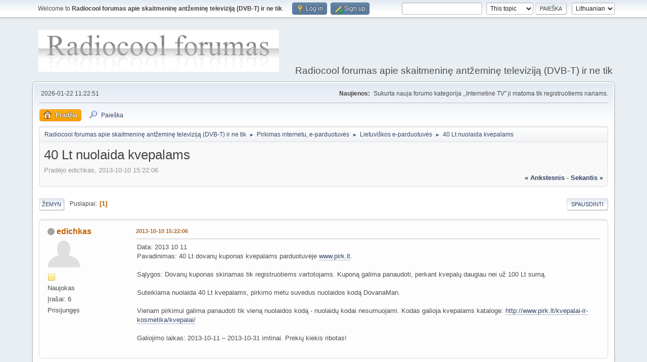

--- FILE ---
content_type: text/html; charset=UTF-8
request_url: https://forum.radiocool.lt/index.php/topic,3900.0/prev_next,next.html?PHPSESSID=2e32b596bdc0365fc7e0c6a3f7c1d649
body_size: 5446
content:
<!DOCTYPE html>
<html lang="en-US">
<head>
	<meta charset="UTF-8">
	<link rel="stylesheet" href="https://forum.radiocool.lt/Themes/default/css/minified_4a25d0f70dbe536c7854d7bd6b8e313d.css?smf214_1716911915">
	<style>
	img.avatar { max-width: 65px !important; max-height: 65px !important; }
	
	</style>
	<script>
		var smf_theme_url = "https://forum.radiocool.lt/Themes/default";
		var smf_default_theme_url = "https://forum.radiocool.lt/Themes/default";
		var smf_images_url = "https://forum.radiocool.lt/Themes/default/images";
		var smf_smileys_url = "http://forum.radiocool.lt/Smileys";
		var smf_smiley_sets = "";
		var smf_smiley_sets_default = "";
		var smf_avatars_url = "http://forum.radiocool.lt/avatars";
		var smf_scripturl = "https://forum.radiocool.lt/index.php?PHPSESSID=2e32b596bdc0365fc7e0c6a3f7c1d649&amp;";
		var smf_iso_case_folding = false;
		var smf_charset = "UTF-8";
		var smf_session_id = "a115f793b1dc395e32092f49832c31be";
		var smf_session_var = "aaf3e72dc1";
		var smf_member_id = 0;
		var ajax_notification_text = 'Kraunama...';
		var help_popup_heading_text = 'A little lost? Let me explain:';
		var banned_text = 'Atleiskite Svečias, jūsų naudojimasis forumu yra blokuojamas!';
		var smf_txt_expand = 'Expand';
		var smf_txt_shrink = 'Shrink';
		var smf_collapseAlt = 'Hide';
		var smf_expandAlt = 'Show';
		var smf_quote_expand = false;
		var allow_xhjr_credentials = false;
	</script>
	<script src="https://ajax.googleapis.com/ajax/libs/jquery/3.6.3/jquery.min.js"></script>
	<script src="https://forum.radiocool.lt/Themes/default/scripts/jquery.sceditor.bbcode.min.js?smf214_1716911915"></script>
	<script src="https://forum.radiocool.lt/Themes/default/scripts/minified_9567f094acabf0c449935eff7c94bfc3.js?smf214_1716911915"></script>
	<script src="https://forum.radiocool.lt/Themes/default/scripts/minified_99ac0375d011b000f6085e919404ba75.js?smf214_1716911915" defer></script>
	<script>
		var smf_smileys_url = 'http://forum.radiocool.lt/Smileys/';
		var bbc_quote_from = 'Citata iš';
		var bbc_quote = 'Citata';
		var bbc_search_on = 'Įrašytas';
	var smf_you_sure ='Ar tikrai norite tai padaryti?';
	</script>
	<title>40 Lt nuolaida kvepalams</title>
	<meta name="viewport" content="width=device-width, initial-scale=1">
	<meta property="og:site_name" content="Radiocool forumas apie skaitmeninę antžeminę televiziją (DVB-T) ir ne tik">
	<meta property="og:title" content="40 Lt nuolaida kvepalams">
	<meta name="keywords" content="radiocool, DVB-T, nemokamai, Conax, DealExtreme, forumas, skaitmeninė televizija, tv, Leadtek, siųstuvas,AltDVB,K-World, tiuneros, LCD, h264, ts, mpeg4, dvb t, dvbt, dažniai, vlc, altdvb">
	<meta property="og:url" content="https://forum.radiocool.lt/index.php/topic,3894.0.html?PHPSESSID=2e32b596bdc0365fc7e0c6a3f7c1d649">
	<meta property="og:description" content="40 Lt nuolaida kvepalams">
	<meta name="description" content="40 Lt nuolaida kvepalams">
	<meta name="theme-color" content="#557EA0">
	<meta name="robots" content="noindex">
	<link rel="canonical" href="https://forum.radiocool.lt/index.php?topic=3894.0">
	<link rel="help" href="https://forum.radiocool.lt/index.php?PHPSESSID=2e32b596bdc0365fc7e0c6a3f7c1d649&amp;action=help">
	<link rel="contents" href="https://forum.radiocool.lt/index.php?PHPSESSID=2e32b596bdc0365fc7e0c6a3f7c1d649&amp;">
	<link rel="search" href="https://forum.radiocool.lt/index.php?PHPSESSID=2e32b596bdc0365fc7e0c6a3f7c1d649&amp;action=search">
	<link rel="alternate" type="application/rss+xml" title="Radiocool forumas apie skaitmeninę antžeminę televiziją (DVB-T) ir ne tik - RSS" href="https://forum.radiocool.lt/index.php?PHPSESSID=2e32b596bdc0365fc7e0c6a3f7c1d649&amp;action=.xml;type=rss2;board=22">
	<link rel="alternate" type="application/atom+xml" title="Radiocool forumas apie skaitmeninę antžeminę televiziją (DVB-T) ir ne tik - Atom" href="https://forum.radiocool.lt/index.php?PHPSESSID=2e32b596bdc0365fc7e0c6a3f7c1d649&amp;action=.xml;type=atom;board=22">
	<link rel="index" href="https://forum.radiocool.lt/index.php/board,22.0.html?PHPSESSID=2e32b596bdc0365fc7e0c6a3f7c1d649"><style>.vv_special { display:none; }</style>
</head>
<body id="chrome" class="action_messageindex board_22">
<div id="footerfix">
	<div id="top_section">
		<div class="inner_wrap">
			<ul class="floatleft" id="top_info">
				<li class="welcome">
					Welcome to <strong>Radiocool forumas apie skaitmeninę antžeminę televiziją (DVB-T) ir ne tik</strong>.
				</li>
				<li class="button_login">
					<a href="https://forum.radiocool.lt/index.php?PHPSESSID=2e32b596bdc0365fc7e0c6a3f7c1d649&amp;action=login" class="open" onclick="return reqOverlayDiv(this.href, 'Log in', 'login');">
						<span class="main_icons login"></span>
						<span class="textmenu">Log in</span>
					</a>
				</li>
				<li class="button_signup">
					<a href="https://forum.radiocool.lt/index.php?PHPSESSID=2e32b596bdc0365fc7e0c6a3f7c1d649&amp;action=signup" class="open">
						<span class="main_icons regcenter"></span>
						<span class="textmenu">Sign up</span>
					</a>
				</li>
			</ul>
			<form id="languages_form" method="get" class="floatright">
				<select id="language_select" name="language" onchange="this.form.submit()">
					<option value="english">English</option>
					<option value="lithuanian" selected="selected">Lithuanian</option>
				</select>
				<noscript>
					<input type="submit" value="pirmyn">
				</noscript>
			</form>
			<form id="search_form" class="floatright" action="https://forum.radiocool.lt/index.php?PHPSESSID=2e32b596bdc0365fc7e0c6a3f7c1d649&amp;action=search2" method="post" accept-charset="UTF-8">
				<input type="search" name="search" value="">&nbsp;
				<select name="search_selection">
					<option value="all">Entire forum </option>
					<option value="topic" selected>This topic</option>
					<option value="board">This board</option>
				</select>
				<input type="hidden" name="sd_topic" value="3894">
				<input type="submit" name="search2" value="Paieška" class="button">
				<input type="hidden" name="advanced" value="0">
			</form>
		</div><!-- .inner_wrap -->
	</div><!-- #top_section -->
	<div id="header">
		<h1 class="forumtitle">
			<a id="top" href="https://forum.radiocool.lt/index.php?PHPSESSID=2e32b596bdc0365fc7e0c6a3f7c1d649&amp;"><img src="https://forum.radiocool.lt/Themes/Reference20bp/images/art/logo.png" alt="Radiocool forumas apie skaitmeninę antžeminę televiziją (DVB-T) ir ne tik"></a>
		</h1>
		<div id="siteslogan">Radiocool forumas apie skaitmeninę antžeminę televiziją (DVB-T) ir ne tik</div>
	</div>
	<div id="wrapper">
		<div id="upper_section">
			<div id="inner_section">
				<div id="inner_wrap" class="hide_720">
					<div class="user">
						<time datetime="2026-01-22T09:22:51Z">2026-01-22 11:22:51 </time>
					</div>
					<div class="news">
						<h2>Naujienos: </h2>
						<p>Sukurta nauja forumo kategorija ,,Internetinė TV" ji matoma tik registruotiems nariams.</p>
					</div>
				</div>
				<a class="mobile_user_menu">
					<span class="menu_icon"></span>
					<span class="text_menu">Main Menu</span>
				</a>
				<div id="main_menu">
					<div id="mobile_user_menu" class="popup_container">
						<div class="popup_window description">
							<div class="popup_heading">Main Menu
								<a href="javascript:void(0);" class="main_icons hide_popup"></a>
							</div>
							
					<ul class="dropmenu menu_nav">
						<li class="button_home">
							<a class="active" href="https://forum.radiocool.lt/index.php?PHPSESSID=2e32b596bdc0365fc7e0c6a3f7c1d649&amp;">
								<span class="main_icons home"></span><span class="textmenu">Pradžia</span>
							</a>
						</li>
						<li class="button_search">
							<a href="https://forum.radiocool.lt/index.php?PHPSESSID=2e32b596bdc0365fc7e0c6a3f7c1d649&amp;action=search">
								<span class="main_icons search"></span><span class="textmenu">Paieška</span>
							</a>
						</li>
					</ul><!-- .menu_nav -->
						</div>
					</div>
				</div>
				<div class="navigate_section">
					<ul>
						<li>
							<a href="https://forum.radiocool.lt/index.php?PHPSESSID=2e32b596bdc0365fc7e0c6a3f7c1d649&amp;"><span>Radiocool forumas apie skaitmeninę antžeminę televiziją (DVB-T) ir ne tik</span></a>
						</li>
						<li>
							<span class="dividers"> &#9658; </span>
							<a href="https://forum.radiocool.lt/index.php?PHPSESSID=2e32b596bdc0365fc7e0c6a3f7c1d649&amp;#c5"><span>Pirkimas internetu, e-parduotuvės</span></a>
						</li>
						<li>
							<span class="dividers"> &#9658; </span>
							<a href="https://forum.radiocool.lt/index.php/board,22.0.html?PHPSESSID=2e32b596bdc0365fc7e0c6a3f7c1d649"><span>Lietuviškos e-parduotuvės</span></a>
						</li>
						<li class="last">
							<span class="dividers"> &#9658; </span>
							<a href="https://forum.radiocool.lt/index.php/topic,3894.0.html?PHPSESSID=2e32b596bdc0365fc7e0c6a3f7c1d649"><span>40 Lt nuolaida kvepalams</span></a>
						</li>
					</ul>
				</div><!-- .navigate_section -->
			</div><!-- #inner_section -->
		</div><!-- #upper_section -->
		<div id="content_section">
			<div id="main_content_section">
		<div id="display_head" class="information">
			<h2 class="display_title">
				<span id="top_subject">40 Lt nuolaida kvepalams</span>
			</h2>
			<p>Pradėjo edichkas, 2013-10-10 15:22:06 </p>
			<span class="nextlinks floatright"><a href="https://forum.radiocool.lt/index.php/topic,3894.0/prev_next,prev.html?PHPSESSID=2e32b596bdc0365fc7e0c6a3f7c1d649#new">&laquo; ankstesnis</a> - <a href="https://forum.radiocool.lt/index.php/topic,3894.0/prev_next,next.html?PHPSESSID=2e32b596bdc0365fc7e0c6a3f7c1d649#new">sekantis &raquo;</a></span>
		</div><!-- #display_head -->
		<a id="new"></a>
		<div class="pagesection top">
			
		<div class="buttonlist floatright">
			
				<a class="button button_strip_print" href="https://forum.radiocool.lt/index.php?PHPSESSID=2e32b596bdc0365fc7e0c6a3f7c1d649&amp;action=printpage;topic=3894.0"  rel="nofollow">Spausdinti</a>
		</div>
			 
			<div class="pagelinks floatleft">
				<a href="#bot" class="button">Žemyn</a>
				<span class="pages">Puslapiai</span><span class="current_page">1</span> 
			</div>
		<div class="mobile_buttons floatright">
			<a class="button mobile_act">User actions</a>
			
		</div>
		</div>
		<div id="forumposts">
			<form action="https://forum.radiocool.lt/index.php?PHPSESSID=2e32b596bdc0365fc7e0c6a3f7c1d649&amp;action=quickmod2;topic=3894.0" method="post" accept-charset="UTF-8" name="quickModForm" id="quickModForm" onsubmit="return oQuickModify.bInEditMode ? oQuickModify.modifySave('a115f793b1dc395e32092f49832c31be', 'aaf3e72dc1') : false">
				<div class="windowbg" id="msg7037">
					
					<div class="post_wrapper">
						<div class="poster">
							<h4>
								<span class="off" title="Neprisijungęs"></span>
								<a href="https://forum.radiocool.lt/index.php?PHPSESSID=2e32b596bdc0365fc7e0c6a3f7c1d649&amp;action=profile;u=2572" title="View the profile of edichkas">edichkas</a>
							</h4>
							<ul class="user_info">
								<li class="avatar">
									<a href="https://forum.radiocool.lt/index.php?PHPSESSID=2e32b596bdc0365fc7e0c6a3f7c1d649&amp;action=profile;u=2572"><img class="avatar" src="http://forum.radiocool.lt/avatars/default.png" alt=""></a>
								</li>
								<li class="icons"><img src="https://forum.radiocool.lt/Themes/default/images/membericons/icon.png" alt="*"></li>
								<li class="postgroup">Naujokas</li>
								<li class="postcount">Įrašai: 6</li>
								<li class="profile">
									<ol class="profile_icons">
									</ol>
								</li><!-- .profile -->
								<li class="poster_ip">Prisijungęs</li>
							</ul>
						</div><!-- .poster -->
						<div class="postarea">
							<div class="keyinfo">
								<div id="subject_7037" class="subject_title subject_hidden">
									<a href="https://forum.radiocool.lt/index.php?PHPSESSID=2e32b596bdc0365fc7e0c6a3f7c1d649&amp;msg=7037" rel="nofollow">40 Lt nuolaida kvepalams</a>
								</div>
								
								<div class="postinfo">
									<span class="messageicon"  style="position: absolute; z-index: -1;">
										<img src="https://forum.radiocool.lt/Themes/default/images/post/xx.png" alt="">
									</span>
									<a href="https://forum.radiocool.lt/index.php?PHPSESSID=2e32b596bdc0365fc7e0c6a3f7c1d649&amp;msg=7037" rel="nofollow" title="40 Lt nuolaida kvepalams" class="smalltext">2013-10-10 15:22:06 </a>
									<span class="spacer"></span>
									<span class="smalltext modified floatright" id="modified_7037">
									</span>
								</div>
								<div id="msg_7037_quick_mod"></div>
							</div><!-- .keyinfo -->
							<div class="post">
								<div class="inner" data-msgid="7037" id="msg_7037">
									Data: 2013 10 11<br />Pavadinimas: 40 Lt dovanų kuponas kvepalams parduotuvėje <a href="//www.pirk.lt" class="bbc_link" target="_blank" rel="noopener">www.pirk.lt</a>.<br /><br />Sąlygos: Dovanų kuponas skiriamas tik registruotiems vartotojams. Kuponą galima panaudoti, perkant kvepalų daugiau nei už 100 Lt sumą.<br /><br />Suteikiama nuolaida 40 Lt kvepalams, pirkimo metu suvedus nuolaidos kodą DovanaMan.<br /><br />Vienam pirkimui galima panaudoti tik vieną nuolaidos kodą - nuolaidų kodai nesumuojami. Kodas galioja kvepalams kataloge: <a href="http://www.pirk.lt/kvepalai-ir-kosmetika/kvepalai/" class="bbc_link" target="_blank" rel="noopener">http://www.pirk.lt/kvepalai-ir-kosmetika/kvepalai/</a>&nbsp; <br /><br />Galiojimo laikas: 2013-10-11 – 2013-10-31 imtinai. Prekių kiekis ribotas!
								</div>
							</div><!-- .post -->
							<div class="under_message">
							</div><!-- .under_message -->
						</div><!-- .postarea -->
						<div class="moderatorbar">
						</div><!-- .moderatorbar -->
					</div><!-- .post_wrapper -->
				</div><!-- $message[css_class] -->
				<hr class="post_separator">
			</form>
		</div><!-- #forumposts -->
		<div class="pagesection">
			
		<div class="buttonlist floatright">
			
				<a class="button button_strip_print" href="https://forum.radiocool.lt/index.php?PHPSESSID=2e32b596bdc0365fc7e0c6a3f7c1d649&amp;action=printpage;topic=3894.0"  rel="nofollow">Spausdinti</a>
		</div>
			 
			<div class="pagelinks floatleft">
				<a href="#main_content_section" class="button" id="bot">Aukštyn</a>
				<span class="pages">Puslapiai</span><span class="current_page">1</span> 
			</div>
		<div class="mobile_buttons floatright">
			<a class="button mobile_act">User actions</a>
			
		</div>
		</div>
				<div class="navigate_section">
					<ul>
						<li>
							<a href="https://forum.radiocool.lt/index.php?PHPSESSID=2e32b596bdc0365fc7e0c6a3f7c1d649&amp;"><span>Radiocool forumas apie skaitmeninę antžeminę televiziją (DVB-T) ir ne tik</span></a>
						</li>
						<li>
							<span class="dividers"> &#9658; </span>
							<a href="https://forum.radiocool.lt/index.php?PHPSESSID=2e32b596bdc0365fc7e0c6a3f7c1d649&amp;#c5"><span>Pirkimas internetu, e-parduotuvės</span></a>
						</li>
						<li>
							<span class="dividers"> &#9658; </span>
							<a href="https://forum.radiocool.lt/index.php/board,22.0.html?PHPSESSID=2e32b596bdc0365fc7e0c6a3f7c1d649"><span>Lietuviškos e-parduotuvės</span></a>
						</li>
						<li class="last">
							<span class="dividers"> &#9658; </span>
							<a href="https://forum.radiocool.lt/index.php/topic,3894.0.html?PHPSESSID=2e32b596bdc0365fc7e0c6a3f7c1d649"><span>40 Lt nuolaida kvepalams</span></a>
						</li>
					</ul>
				</div><!-- .navigate_section -->
		<div id="moderationbuttons">
			
		</div>
		<div id="display_jump_to"></div>
		<div id="mobile_action" class="popup_container">
			<div class="popup_window description">
				<div class="popup_heading">
					User actions
					<a href="javascript:void(0);" class="main_icons hide_popup"></a>
				</div>
				
		<div class="buttonlist">
			
				<a class="button button_strip_print" href="https://forum.radiocool.lt/index.php?PHPSESSID=2e32b596bdc0365fc7e0c6a3f7c1d649&amp;action=printpage;topic=3894.0"  rel="nofollow">Spausdinti</a>
		</div>
			</div>
		</div>
		<script>
			if ('XMLHttpRequest' in window)
			{
				var oQuickModify = new QuickModify({
					sScriptUrl: smf_scripturl,
					sClassName: 'quick_edit',
					bShowModify: true,
					iTopicId: 3894,
					sTemplateBodyEdit: '\n\t\t\t\t\t\t<div id="quick_edit_body_container">\n\t\t\t\t\t\t\t<div id="error_box" class="error"><' + '/div>\n\t\t\t\t\t\t\t<textarea class="editor" name="message" rows="12" tabindex="1">%body%<' + '/textarea><br>\n\t\t\t\t\t\t\t<input type="hidden" name="aaf3e72dc1" value="a115f793b1dc395e32092f49832c31be">\n\t\t\t\t\t\t\t<input type="hidden" name="topic" value="3894">\n\t\t\t\t\t\t\t<input type="hidden" name="msg" value="%msg_id%">\n\t\t\t\t\t\t\t<div class="righttext quickModifyMargin">\n\t\t\t\t\t\t\t\t<input type="submit" name="post" value="Saugoti" tabindex="2" onclick="return oQuickModify.modifySave(\'a115f793b1dc395e32092f49832c31be\', \'aaf3e72dc1\');" accesskey="s" class="button"> <input type="submit" name="cancel" value="Atšaukti" tabindex="3" onclick="return oQuickModify.modifyCancel();" class="button">\n\t\t\t\t\t\t\t<' + '/div>\n\t\t\t\t\t\t<' + '/div>',
					sTemplateSubjectEdit: '<input type="text" name="subject" value="%subject%" size="80" maxlength="80" tabindex="4">',
					sTemplateBodyNormal: '%body%',
					sTemplateSubjectNormal: '<a hr'+'ef="' + smf_scripturl + '?topic=3894.msg%msg_id%#msg%msg_id%" rel="nofollow">%subject%<' + '/a>',
					sTemplateTopSubject: '%subject%',
					sTemplateReasonEdit: 'Reason for editing: <input type="text" name="modify_reason" value="%modify_reason%" size="80" maxlength="80" tabindex="5" class="quickModifyMargin">',
					sTemplateReasonNormal: '%modify_text',
					sErrorBorderStyle: '1px solid red'
				});

				aJumpTo[aJumpTo.length] = new JumpTo({
					sContainerId: "display_jump_to",
					sJumpToTemplate: "<label class=\"smalltext jump_to\" for=\"%select_id%\">Pereiti į<" + "/label> %dropdown_list%",
					iCurBoardId: 22,
					iCurBoardChildLevel: 0,
					sCurBoardName: "Lietuviškos e-parduotuvės",
					sBoardChildLevelIndicator: "==",
					sBoardPrefix: "=> ",
					sCatSeparator: "-----------------------------",
					sCatPrefix: "",
					sGoButtonLabel: "Pirmyn!"
				});

				aIconLists[aIconLists.length] = new IconList({
					sBackReference: "aIconLists[" + aIconLists.length + "]",
					sIconIdPrefix: "msg_icon_",
					sScriptUrl: smf_scripturl,
					bShowModify: true,
					iBoardId: 22,
					iTopicId: 3894,
					sSessionId: smf_session_id,
					sSessionVar: smf_session_var,
					sLabelIconList: "Piktograma",
					sBoxBackground: "transparent",
					sBoxBackgroundHover: "#ffffff",
					iBoxBorderWidthHover: 1,
					sBoxBorderColorHover: "#adadad" ,
					sContainerBackground: "#ffffff",
					sContainerBorder: "1px solid #adadad",
					sItemBorder: "1px solid #ffffff",
					sItemBorderHover: "1px dotted gray",
					sItemBackground: "transparent",
					sItemBackgroundHover: "#e0e0f0"
				});
			}
		</script>
			</div><!-- #main_content_section -->
		</div><!-- #content_section -->
	</div><!-- #wrapper -->
</div><!-- #footerfix -->
	<div id="footer">
		<div class="inner_wrap">
		<ul>
			<li class="floatright"><a href="https://forum.radiocool.lt/index.php?PHPSESSID=2e32b596bdc0365fc7e0c6a3f7c1d649&amp;action=help">Pagalba</a> | <a href="https://forum.radiocool.lt/index.php?PHPSESSID=2e32b596bdc0365fc7e0c6a3f7c1d649&amp;action=agreement">Terms and Rules</a> | <a href="#top_section">Aukštyn &#9650;</a></li>
			<li class="copyright"><a href="https://forum.radiocool.lt/index.php?PHPSESSID=2e32b596bdc0365fc7e0c6a3f7c1d649&amp;action=credits" title="License" target="_blank" rel="noopener">SMF 2.1.4 &copy; 2023</a>, <a href="https://www.simplemachines.org" title="Simple Machines" target="_blank" rel="noopener">Simple Machines</a></li>
		</ul>
		<p>Page created in 0.040 seconds with 22 queries.</p>
		</div>
	</div><!-- #footer -->
<script>
window.addEventListener("DOMContentLoaded", function() {
	function triggerCron()
	{
		$.get('https://forum.radiocool.lt' + "/cron.php?ts=1769073765");
	}
	window.setTimeout(triggerCron, 1);
		$.sceditor.locale["lt"] = {
			"Width (optional):": "Width (optional):",
			"Height (optional):": "Height (optional):",
			"Insert": "Insert",
			"Description (optional):": "Description (optional)",
			"Rows:": "Rows:",
			"Cols:": "Cols:",
			"URL:": "URL:",
			"E-mail:": "E-mail:",
			"Video URL:": "Video URL:",
			"More": "More",
			"Close": "Close",
			dateFormat: "month/day/year"
		};
});
</script>
</body>
</html>